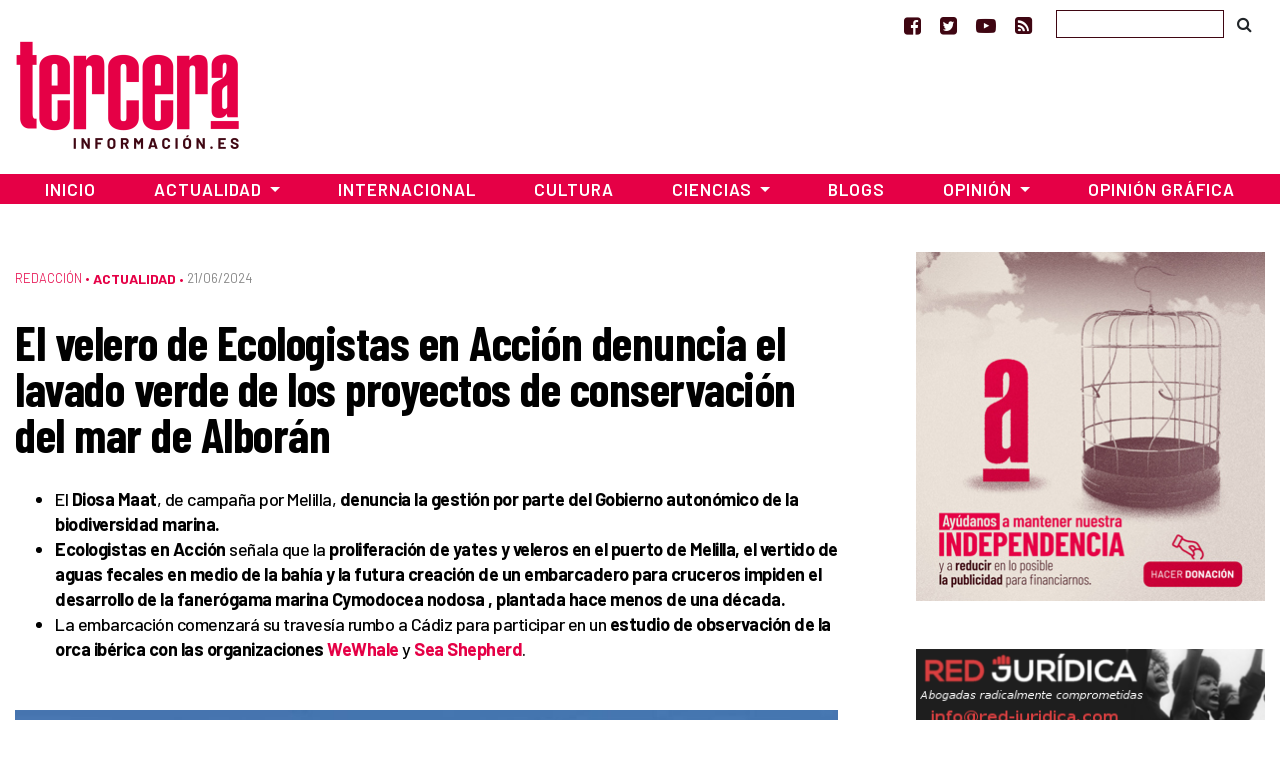

--- FILE ---
content_type: text/html; charset=UTF-8
request_url: https://www.tercerainformacion.es/articulo/actualidad/21/06/2024/el-velero-de-ecologistas-en-accion-denuncia-el-lavado-verde-de-los-proyectos-de-conservacion-del-mar-de-alboran/
body_size: 16305
content:
<!doctype html> <!--[if lt IE 7]><html class="no-js ie ie6 lt-ie9 lt-ie8 lt-ie7" lang="es" prefix="og: https://ogp.me/ns#"  prefix="og: http://ogp.me/ns#"> <![endif]--> <!--[if IE 7]><html class="no-js ie ie7 lt-ie9 lt-ie8" lang="es" prefix="og: https://ogp.me/ns#" prefix="og: http://ogp.me/ns#"> <![endif]--> <!--[if IE 8]><html class="no-js ie ie8 lt-ie9" lang="es" prefix="og: https://ogp.me/ns#" prefix="og: http://ogp.me/ns#"> <![endif]--> <!--[if gt IE 8]><!--><html class="no-js" lang="es" prefix="og: https://ogp.me/ns#" prefix="og: http://ogp.me/ns#"> <!--<![endif]--><head>  <script type="text/javascript" async=true>(function() {
  var host = window.location.hostname;
  var element = document.createElement('script');
  var firstScript = document.getElementsByTagName('script')[0];
  var url = 'https://cmp.inmobi.com'
    .concat('/choice/', 'TPErY89brfSXj', '/', host, '/choice.js?tag_version=V3');
  var uspTries = 0;
  var uspTriesLimit = 3;
  element.async = true;
  element.type = 'text/javascript';
  element.src = url;

  firstScript.parentNode.insertBefore(element, firstScript);

  function makeStub() {
    var TCF_LOCATOR_NAME = '__tcfapiLocator';
    var queue = [];
    var win = window;
    var cmpFrame;

    function addFrame() {
      var doc = win.document;
      var otherCMP = !!(win.frames[TCF_LOCATOR_NAME]);

      if (!otherCMP) {
        if (doc.body) {
          var iframe = doc.createElement('iframe');

          iframe.style.cssText = 'display:none';
          iframe.name = TCF_LOCATOR_NAME;
          doc.body.appendChild(iframe);
        } else {
          setTimeout(addFrame, 5);
        }
      }
      return !otherCMP;
    }

    function tcfAPIHandler() {
      var gdprApplies;
      var args = arguments;

      if (!args.length) {
        return queue;
      } else if (args[0] === 'setGdprApplies') {
        if (
          args.length > 3 &&
          args[2] === 2 &&
          typeof args[3] === 'boolean'
        ) {
          gdprApplies = args[3];
          if (typeof args[2] === 'function') {
            args[2]('set', true);
          }
        }
      } else if (args[0] === 'ping') {
        var retr = {
          gdprApplies: gdprApplies,
          cmpLoaded: false,
          cmpStatus: 'stub'
        };

        if (typeof args[2] === 'function') {
          args[2](retr);
        }
      } else {
        if(args[0] === 'init' && typeof args[3] === 'object') {
          args[3] = Object.assign(args[3], { tag_version: 'V3' });
        }
        queue.push(args);
      }
    }

    function postMessageEventHandler(event) {
      var msgIsString = typeof event.data === 'string';
      var json = {};

      try {
        if (msgIsString) {
          json = JSON.parse(event.data);
        } else {
          json = event.data;
        }
      } catch (ignore) {}

      var payload = json.__tcfapiCall;

      if (payload) {
        window.__tcfapi(
          payload.command,
          payload.version,
          function(retValue, success) {
            var returnMsg = {
              __tcfapiReturn: {
                returnValue: retValue,
                success: success,
                callId: payload.callId
              }
            };
            if (msgIsString) {
              returnMsg = JSON.stringify(returnMsg);
            }
            if (event && event.source && event.source.postMessage) {
              event.source.postMessage(returnMsg, '*');
            }
          },
          payload.parameter
        );
      }
    }

    while (win) {
      try {
        if (win.frames[TCF_LOCATOR_NAME]) {
          cmpFrame = win;
          break;
        }
      } catch (ignore) {}

      if (win === window.top) {
        break;
      }
      win = win.parent;
    }
    if (!cmpFrame) {
      addFrame();
      win.__tcfapi = tcfAPIHandler;
      win.addEventListener('message', postMessageEventHandler, false);
    }
  };

  makeStub();

  function makeGppStub() {
    const CMP_ID = 10;
    const SUPPORTED_APIS = [
      '2:tcfeuv2',
      '6:uspv1',
      '7:usnatv1',
      '8:usca',
      '9:usvav1',
      '10:uscov1',
      '11:usutv1',
      '12:usctv1'
    ];

    window.__gpp_addFrame = function (n) {
      if (!window.frames[n]) {
        if (document.body) {
          var i = document.createElement("iframe");
          i.style.cssText = "display:none";
          i.name = n;
          document.body.appendChild(i);
        } else {
          window.setTimeout(window.__gpp_addFrame, 10, n);
        }
      }
    };
    window.__gpp_stub = function () {
      var b = arguments;
      __gpp.queue = __gpp.queue || [];
      __gpp.events = __gpp.events || [];

      if (!b.length || (b.length == 1 && b[0] == "queue")) {
        return __gpp.queue;
      }

      if (b.length == 1 && b[0] == "events") {
        return __gpp.events;
      }

      var cmd = b[0];
      var clb = b.length > 1 ? b[1] : null;
      var par = b.length > 2 ? b[2] : null;
      if (cmd === "ping") {
        clb(
          {
            gppVersion: "1.1", // must be “Version.Subversion”, current: “1.1”
            cmpStatus: "stub", // possible values: stub, loading, loaded, error
            cmpDisplayStatus: "hidden", // possible values: hidden, visible, disabled
            signalStatus: "not ready", // possible values: not ready, ready
            supportedAPIs: SUPPORTED_APIS, // list of supported APIs
            cmpId: CMP_ID, // IAB assigned CMP ID, may be 0 during stub/loading
            sectionList: [],
            applicableSections: [-1],
            gppString: "",
            parsedSections: {},
          },
          true
        );
      } else if (cmd === "addEventListener") {
        if (!("lastId" in __gpp)) {
          __gpp.lastId = 0;
        }
        __gpp.lastId++;
        var lnr = __gpp.lastId;
        __gpp.events.push({
          id: lnr,
          callback: clb,
          parameter: par,
        });
        clb(
          {
            eventName: "listenerRegistered",
            listenerId: lnr, // Registered ID of the listener
            data: true, // positive signal
            pingData: {
              gppVersion: "1.1", // must be “Version.Subversion”, current: “1.1”
              cmpStatus: "stub", // possible values: stub, loading, loaded, error
              cmpDisplayStatus: "hidden", // possible values: hidden, visible, disabled
              signalStatus: "not ready", // possible values: not ready, ready
              supportedAPIs: SUPPORTED_APIS, // list of supported APIs
              cmpId: CMP_ID, // list of supported APIs
              sectionList: [],
              applicableSections: [-1],
              gppString: "",
              parsedSections: {},
            },
          },
          true
        );
      } else if (cmd === "removeEventListener") {
        var success = false;
        for (var i = 0; i < __gpp.events.length; i++) {
          if (__gpp.events[i].id == par) {
            __gpp.events.splice(i, 1);
            success = true;
            break;
          }
        }
        clb(
          {
            eventName: "listenerRemoved",
            listenerId: par, // Registered ID of the listener
            data: success, // status info
            pingData: {
              gppVersion: "1.1", // must be “Version.Subversion”, current: “1.1”
              cmpStatus: "stub", // possible values: stub, loading, loaded, error
              cmpDisplayStatus: "hidden", // possible values: hidden, visible, disabled
              signalStatus: "not ready", // possible values: not ready, ready
              supportedAPIs: SUPPORTED_APIS, // list of supported APIs
              cmpId: CMP_ID, // CMP ID
              sectionList: [],
              applicableSections: [-1],
              gppString: "",
              parsedSections: {},
            },
          },
          true
        );
      } else if (cmd === "hasSection") {
        clb(false, true);
      } else if (cmd === "getSection" || cmd === "getField") {
        clb(null, true);
      }
      //queue all other commands
      else {
        __gpp.queue.push([].slice.apply(b));
      }
    };
    window.__gpp_msghandler = function (event) {
      var msgIsString = typeof event.data === "string";
      try {
        var json = msgIsString ? JSON.parse(event.data) : event.data;
      } catch (e) {
        var json = null;
      }
      if (typeof json === "object" && json !== null && "__gppCall" in json) {
        var i = json.__gppCall;
        window.__gpp(
          i.command,
          function (retValue, success) {
            var returnMsg = {
              __gppReturn: {
                returnValue: retValue,
                success: success,
                callId: i.callId,
              },
            };
            event.source.postMessage(msgIsString ? JSON.stringify(returnMsg) : returnMsg, "*");
          },
          "parameter" in i ? i.parameter : null,
          "version" in i ? i.version : "1.1"
        );
      }
    };
    if (!("__gpp" in window) || typeof window.__gpp !== "function") {
      window.__gpp = window.__gpp_stub;
      window.addEventListener("message", window.__gpp_msghandler, false);
      window.__gpp_addFrame("__gppLocator");
    }
  };

  makeGppStub();

  var uspStubFunction = function() {
    var arg = arguments;
    if (typeof window.__uspapi !== uspStubFunction) {
      setTimeout(function() {
        if (typeof window.__uspapi !== 'undefined') {
          window.__uspapi.apply(window.__uspapi, arg);
        }
      }, 500);
    }
  };

  var checkIfUspIsReady = function() {
    uspTries++;
    if (window.__uspapi === uspStubFunction && uspTries < uspTriesLimit) {
      console.warn('USP is not accessible');
    } else {
      clearInterval(uspInterval);
    }
  };

  if (typeof window.__uspapi === 'undefined') {
    window.__uspapi = uspStubFunction;
    var uspInterval = setInterval(checkIfUspIsReady, 6000);
  }
})();</script> <meta charset="UTF-8" /><link media="screen" href="https://www.tercerainformacion.es/wp-content/cache/autoptimize/css/autoptimize_008e968697fd4389707102cead3dbd2d.css" rel="stylesheet"><link media="all" href="https://www.tercerainformacion.es/wp-content/cache/autoptimize/css/autoptimize_7880fd99735f21fd3ccc3edef435b5dd.css" rel="stylesheet"><title>El velero de Ecologistas en Acción denuncia el lavado verde de los proyectos de conservación del mar de Alborán - Tercera Información  - Tercera Información</title><meta http-equiv="Content-Type" content="text/html; charset=UTF-8" /><meta http-equiv="X-UA-Compatible" content="IE=edge"><meta name="viewport" content="width=device-width, initial-scale=1.0"><meta name="google-site-verification" content="F8hGu_-mit9KfN2hBJgoT04QqsDxW_F3e9eoWPAeJU4" /><meta name="getlinko-verify-code" content="getlinko-verify-NDE2MQ==" /><link rel="pingback" href="https://www.tercerainformacion.es/xmlrpc.php" /><link rel="shortcut icon" href="https://www.tercerainformacion.es/wp-content/themes/3i/public/img/favicon-3i.ico" type="image/x-icon"><link rel="icon" href="https://www.tercerainformacion.es/wp-content/themes/3i/public/img/favicon-3i.ico" type="image/x-icon"><link rel="dns-prefetch" href="https://expando.github.io"><link rel="preconnect" href="https://fonts.gstatic.com"><link href="https://fonts.googleapis.com/css2?family=Barlow+Condensed:ital,wght@0,600;0,700;1,600;1,700&family=Barlow:ital,wght@0,300;0,400;0,500;0,600;0,700;1,300;1,400;1,500;1,600;1,700&display=swap" rel="stylesheet"><meta name="robots" content="index, follow, max-snippet:-1, max-video-preview:-1, max-image-preview:large"/><link rel="canonical" href="https://www.tercerainformacion.es/articulo/actualidad/21/06/2024/el-velero-de-ecologistas-en-accion-denuncia-el-lavado-verde-de-los-proyectos-de-conservacion-del-mar-de-alboran/" /><meta property="og:locale" content="es_ES" /><meta property="og:type" content="article" /><meta property="og:title" content="El velero de Ecologistas en Acción denuncia el lavado verde de los proyectos de conservación del mar de Alborán - Tercera Información" /><meta property="og:description" content="El velero Diosa Maat, la sede flotante de Ecologistas en Acción, llegó a Melilla el 15 de junio. La tripulación, acogida por las compañeras de Guelaya-Ecologistas en Acción Melilla, y acompañada por buceadoras y buceadores del Club de Buceo Ánfora, han pasado una semana “presenciando el deterioro de la biodiversidad marina de este enclave en [&hellip;]" /><meta property="og:url" content="https://www.tercerainformacion.es/articulo/actualidad/21/06/2024/el-velero-de-ecologistas-en-accion-denuncia-el-lavado-verde-de-los-proyectos-de-conservacion-del-mar-de-alboran/" /><meta property="og:site_name" content="Tercera Información" /><meta property="article:publisher" content="https://www.facebook.com/tercerainfo3i/" /><meta property="article:author" content="http://www.facebook.com/profile.php?id=100000527114245" /><meta property="article:tag" content="velero Diosa Maat" /><meta property="article:section" content="Sin categoría" /><meta property="og:updated_time" content="2024-06-21T10:58:25+02:00" /><meta property="og:image" content="https://www.tercerainformacion.es/wp-content/uploads/2024/06/velero-diosa-maat-melilla.jpg" /><meta property="og:image:secure_url" content="https://www.tercerainformacion.es/wp-content/uploads/2024/06/velero-diosa-maat-melilla.jpg" /><meta property="og:image:width" content="1080" /><meta property="og:image:height" content="810" /><meta property="og:image:alt" content="El velero de Ecologistas en Acción denuncia el lavado verde de los proyectos de conservación del mar de Alborán" /><meta property="og:image:type" content="image/jpeg" /><meta property="article:published_time" content="2024-06-21T10:58:24+02:00" /><meta property="article:modified_time" content="2024-06-21T10:58:25+02:00" /><meta name="twitter:card" content="summary_large_image" /><meta name="twitter:title" content="El velero de Ecologistas en Acción denuncia el lavado verde de los proyectos de conservación del mar de Alborán - Tercera Información" /><meta name="twitter:description" content="El velero Diosa Maat, la sede flotante de Ecologistas en Acción, llegó a Melilla el 15 de junio. La tripulación, acogida por las compañeras de Guelaya-Ecologistas en Acción Melilla, y acompañada por buceadoras y buceadores del Club de Buceo Ánfora, han pasado una semana “presenciando el deterioro de la biodiversidad marina de este enclave en [&hellip;]" /><meta name="twitter:site" content="@tercerainfo3i" /><meta name="twitter:creator" content="@DiseccionandoEl" /><meta name="twitter:image" content="https://www.tercerainformacion.es/wp-content/uploads/2024/06/velero-diosa-maat-melilla.jpg" /><meta name="twitter:label1" content="Escrito por" /><meta name="twitter:data1" content="César" /><meta name="twitter:label2" content="Tiempo de lectura" /><meta name="twitter:data2" content="4 minutos" /> <script type="application/ld+json" class="rank-math-schema">{"@context":"https://schema.org","@graph":[{"@type":["Person","Organization"],"@id":"https://www.tercerainformacion.es/#person","name":"Asociaci\u00f3n Tercera Informaci\u00f3n","sameAs":["https://www.facebook.com/tercerainfo3i/","https://twitter.com/tercerainfo3i"],"logo":{"@type":"ImageObject","@id":"https://www.tercerainformacion.es/#logo","url":"https://www.tercerainformacion.es/wp-content/uploads/2020/12/logo-tercera.png","contentUrl":"https://www.tercerainformacion.es/wp-content/uploads/2020/12/logo-tercera.png","caption":"Tercera Informaci\u00f3n","inLanguage":"es","width":"225","height":"110"},"image":{"@type":"ImageObject","@id":"https://www.tercerainformacion.es/#logo","url":"https://www.tercerainformacion.es/wp-content/uploads/2020/12/logo-tercera.png","contentUrl":"https://www.tercerainformacion.es/wp-content/uploads/2020/12/logo-tercera.png","caption":"Tercera Informaci\u00f3n","inLanguage":"es","width":"225","height":"110"}},{"@type":"WebSite","@id":"https://www.tercerainformacion.es/#website","url":"https://www.tercerainformacion.es","name":"Tercera Informaci\u00f3n","publisher":{"@id":"https://www.tercerainformacion.es/#person"},"inLanguage":"es"},{"@type":"ImageObject","@id":"https://www.tercerainformacion.es/wp-content/uploads/2024/06/velero-diosa-maat-melilla.jpg","url":"https://www.tercerainformacion.es/wp-content/uploads/2024/06/velero-diosa-maat-melilla.jpg","width":"1080","height":"810","inLanguage":"es"},{"@type":"WebPage","@id":"https://www.tercerainformacion.es/articulo/actualidad/21/06/2024/el-velero-de-ecologistas-en-accion-denuncia-el-lavado-verde-de-los-proyectos-de-conservacion-del-mar-de-alboran/#webpage","url":"https://www.tercerainformacion.es/articulo/actualidad/21/06/2024/el-velero-de-ecologistas-en-accion-denuncia-el-lavado-verde-de-los-proyectos-de-conservacion-del-mar-de-alboran/","name":"El velero de Ecologistas en Acci\u00f3n denuncia el lavado verde de los proyectos de conservaci\u00f3n del mar de Albor\u00e1n - Tercera Informaci\u00f3n","datePublished":"2024-06-21T10:58:24+02:00","dateModified":"2024-06-21T10:58:25+02:00","isPartOf":{"@id":"https://www.tercerainformacion.es/#website"},"primaryImageOfPage":{"@id":"https://www.tercerainformacion.es/wp-content/uploads/2024/06/velero-diosa-maat-melilla.jpg"},"inLanguage":"es"},{"@type":"Person","@id":"https://www.tercerainformacion.es/author/cesar/","name":"C\u00e9sar","url":"https://www.tercerainformacion.es/author/cesar/","image":{"@type":"ImageObject","@id":"https://www.tercerainformacion.es/wp-content/uploads/2023/03/cropped-Sin-titulo-38-96x96.png","url":"https://www.tercerainformacion.es/wp-content/uploads/2023/03/cropped-Sin-titulo-38-96x96.png","caption":"C\u00e9sar","inLanguage":"es"},"sameAs":["http://www.facebook.com/profile.php?id=100000527114245","https://twitter.com/DiseccionandoEl"]},{"@type":"NewsArticle","headline":"El velero de Ecologistas en Acci\u00f3n denuncia el lavado verde de los proyectos de conservaci\u00f3n del mar de","datePublished":"2024-06-21T10:58:24+02:00","dateModified":"2024-06-21T10:58:25+02:00","author":{"@id":"https://www.tercerainformacion.es/author/cesar/","name":"C\u00e9sar"},"publisher":{"@id":"https://www.tercerainformacion.es/#person"},"description":"El velero Diosa Maat, la sede flotante de Ecologistas en Acci\u00f3n, lleg\u00f3 a Melilla el 15 de junio. La tripulaci\u00f3n, acogida por las compa\u00f1eras de Guelaya-Ecologistas en Acci\u00f3n Melilla, y acompa\u00f1ada por buceadoras y buceadores del Club de Buceo \u00c1nfora, han pasado una semana \u201cpresenciando el deterioro de la biodiversidad marina de este enclave en el mar de Albor\u00e1n, que tras d\u00e9cadas de lavado verde y nefasta gesti\u00f3n del Gobierno de la ciudad aut\u00f3noma de Melilla, sobrevive a duras penas\u201d.En 2013 la autoridad portuaria de Melilla, junto con varias entidades, anunci\u00f3 el&nbsp;proyecto Nereidas&nbsp;con el objetivo de reducir la huella de carbono del puerto. El proyecto consisti\u00f3 en plantar la faner\u00f3gama marina&nbsp;Cymodocea nodosa&nbsp;conocida como seba y el alga roja&nbsp;Ellisolandia elongata&nbsp;, para plantear la reducci\u00f3n de&nbsp;CO&nbsp;2&nbsp;y otros contaminantes atmosf\u00e9ricos en un 60 %.","name":"El velero de Ecologistas en Acci\u00f3n denuncia el lavado verde de los proyectos de conservaci\u00f3n del mar de","@id":"https://www.tercerainformacion.es/articulo/actualidad/21/06/2024/el-velero-de-ecologistas-en-accion-denuncia-el-lavado-verde-de-los-proyectos-de-conservacion-del-mar-de-alboran/#richSnippet","isPartOf":{"@id":"https://www.tercerainformacion.es/articulo/actualidad/21/06/2024/el-velero-de-ecologistas-en-accion-denuncia-el-lavado-verde-de-los-proyectos-de-conservacion-del-mar-de-alboran/#webpage"},"image":{"@id":"https://www.tercerainformacion.es/wp-content/uploads/2024/06/velero-diosa-maat-melilla.jpg"},"inLanguage":"es","mainEntityOfPage":{"@id":"https://www.tercerainformacion.es/articulo/actualidad/21/06/2024/el-velero-de-ecologistas-en-accion-denuncia-el-lavado-verde-de-los-proyectos-de-conservacion-del-mar-de-alboran/#webpage"}}]}</script> <link rel='dns-prefetch' href='//www.tercerainformacion.es' /><link rel='dns-prefetch' href='//www.googletagmanager.com' /><link rel="alternate" type="application/rss+xml" title="Tercera Información &raquo; Feed" href="https://www.tercerainformacion.es/feed/" /><link rel="alternate" type="application/rss+xml" title="Tercera Información &raquo; Feed de los comentarios" href="https://www.tercerainformacion.es/comments/feed/" /> <script type="text/javascript">window._wpemojiSettings = {"baseUrl":"https:\/\/s.w.org\/images\/core\/emoji\/16.0.1\/72x72\/","ext":".png","svgUrl":"https:\/\/s.w.org\/images\/core\/emoji\/16.0.1\/svg\/","svgExt":".svg","source":{"concatemoji":"https:\/\/www.tercerainformacion.es\/wp-includes\/js\/wp-emoji-release.min.js?ver=6.8.3"}};
/*! This file is auto-generated */
!function(s,n){var o,i,e;function c(e){try{var t={supportTests:e,timestamp:(new Date).valueOf()};sessionStorage.setItem(o,JSON.stringify(t))}catch(e){}}function p(e,t,n){e.clearRect(0,0,e.canvas.width,e.canvas.height),e.fillText(t,0,0);var t=new Uint32Array(e.getImageData(0,0,e.canvas.width,e.canvas.height).data),a=(e.clearRect(0,0,e.canvas.width,e.canvas.height),e.fillText(n,0,0),new Uint32Array(e.getImageData(0,0,e.canvas.width,e.canvas.height).data));return t.every(function(e,t){return e===a[t]})}function u(e,t){e.clearRect(0,0,e.canvas.width,e.canvas.height),e.fillText(t,0,0);for(var n=e.getImageData(16,16,1,1),a=0;a<n.data.length;a++)if(0!==n.data[a])return!1;return!0}function f(e,t,n,a){switch(t){case"flag":return n(e,"\ud83c\udff3\ufe0f\u200d\u26a7\ufe0f","\ud83c\udff3\ufe0f\u200b\u26a7\ufe0f")?!1:!n(e,"\ud83c\udde8\ud83c\uddf6","\ud83c\udde8\u200b\ud83c\uddf6")&&!n(e,"\ud83c\udff4\udb40\udc67\udb40\udc62\udb40\udc65\udb40\udc6e\udb40\udc67\udb40\udc7f","\ud83c\udff4\u200b\udb40\udc67\u200b\udb40\udc62\u200b\udb40\udc65\u200b\udb40\udc6e\u200b\udb40\udc67\u200b\udb40\udc7f");case"emoji":return!a(e,"\ud83e\udedf")}return!1}function g(e,t,n,a){var r="undefined"!=typeof WorkerGlobalScope&&self instanceof WorkerGlobalScope?new OffscreenCanvas(300,150):s.createElement("canvas"),o=r.getContext("2d",{willReadFrequently:!0}),i=(o.textBaseline="top",o.font="600 32px Arial",{});return e.forEach(function(e){i[e]=t(o,e,n,a)}),i}function t(e){var t=s.createElement("script");t.src=e,t.defer=!0,s.head.appendChild(t)}"undefined"!=typeof Promise&&(o="wpEmojiSettingsSupports",i=["flag","emoji"],n.supports={everything:!0,everythingExceptFlag:!0},e=new Promise(function(e){s.addEventListener("DOMContentLoaded",e,{once:!0})}),new Promise(function(t){var n=function(){try{var e=JSON.parse(sessionStorage.getItem(o));if("object"==typeof e&&"number"==typeof e.timestamp&&(new Date).valueOf()<e.timestamp+604800&&"object"==typeof e.supportTests)return e.supportTests}catch(e){}return null}();if(!n){if("undefined"!=typeof Worker&&"undefined"!=typeof OffscreenCanvas&&"undefined"!=typeof URL&&URL.createObjectURL&&"undefined"!=typeof Blob)try{var e="postMessage("+g.toString()+"("+[JSON.stringify(i),f.toString(),p.toString(),u.toString()].join(",")+"));",a=new Blob([e],{type:"text/javascript"}),r=new Worker(URL.createObjectURL(a),{name:"wpTestEmojiSupports"});return void(r.onmessage=function(e){c(n=e.data),r.terminate(),t(n)})}catch(e){}c(n=g(i,f,p,u))}t(n)}).then(function(e){for(var t in e)n.supports[t]=e[t],n.supports.everything=n.supports.everything&&n.supports[t],"flag"!==t&&(n.supports.everythingExceptFlag=n.supports.everythingExceptFlag&&n.supports[t]);n.supports.everythingExceptFlag=n.supports.everythingExceptFlag&&!n.supports.flag,n.DOMReady=!1,n.readyCallback=function(){n.DOMReady=!0}}).then(function(){return e}).then(function(){var e;n.supports.everything||(n.readyCallback(),(e=n.source||{}).concatemoji?t(e.concatemoji):e.wpemoji&&e.twemoji&&(t(e.twemoji),t(e.wpemoji)))}))}((window,document),window._wpemojiSettings);</script> <script type="text/javascript" src="https://www.tercerainformacion.es/wp-includes/js/jquery/jquery.min.js?ver=3.7.1" id="jquery-core-js"></script> 
 <script type="text/javascript" src="https://www.googletagmanager.com/gtag/js?id=GT-P36ZXK6" id="google_gtagjs-js" async></script> <script type="text/javascript" id="google_gtagjs-js-after">window.dataLayer = window.dataLayer || [];function gtag(){dataLayer.push(arguments);}
gtag("set","linker",{"domains":["www.tercerainformacion.es"]});
gtag("js", new Date());
gtag("set", "developer_id.dZTNiMT", true);
gtag("config", "GT-P36ZXK6");</script> <link rel="https://api.w.org/" href="https://www.tercerainformacion.es/wp-json/" /><link rel="alternate" title="JSON" type="application/json" href="https://www.tercerainformacion.es/wp-json/wp/v2/posts/254653" /><meta name="generator" content="WordPress 6.8.3" /><link rel='shortlink' href='https://www.tercerainformacion.es/?p=254653' /><link rel="alternate" title="oEmbed (JSON)" type="application/json+oembed" href="https://www.tercerainformacion.es/wp-json/oembed/1.0/embed?url=https%3A%2F%2Fwww.tercerainformacion.es%2Farticulo%2Factualidad%2F21%2F06%2F2024%2Fel-velero-de-ecologistas-en-accion-denuncia-el-lavado-verde-de-los-proyectos-de-conservacion-del-mar-de-alboran%2F" /><link rel="alternate" title="oEmbed (XML)" type="text/xml+oembed" href="https://www.tercerainformacion.es/wp-json/oembed/1.0/embed?url=https%3A%2F%2Fwww.tercerainformacion.es%2Farticulo%2Factualidad%2F21%2F06%2F2024%2Fel-velero-de-ecologistas-en-accion-denuncia-el-lavado-verde-de-los-proyectos-de-conservacion-del-mar-de-alboran%2F&#038;format=xml" /><meta name="generator" content="Site Kit by Google 1.161.0" /><meta name="google-adsense-platform-account" content="ca-host-pub-2644536267352236"><meta name="google-adsense-platform-domain" content="sitekit.withgoogle.com">  <script data-ad-client="ca-pub-9612230911257728" async src="https://pagead2.googlesyndication.com/pagead/js/adsbygoogle.js"></script> </head><body id="top" class="wp-singular post-template-default single single-post postid-254653 single-format-standard wp-theme-3i not-front desktop" data-template="base.twig"><header><nav id="topnavbar" class="navbar navbar-light bg-transparent border-0 p-0"><div class="container justify-content-md-end justify-content-end"><div class="navbar-text"> <a href="https://www.facebook.com/tercerainfo3i/" class="mr-3" target="_blank" title="Ir a Facebook"><i class="fa fa-facebook-square"></i></a> <a href="https://twitter.com/tercerainfo3i" class="mr-3" target="_blank" title="Ir a Twitter"><i class="fa fa-twitter-square"></i></a> <a href="https://www.youtube.com/user/tercerainformacion" class="mr-3" target="_blank" title="Ir a Youtube"><i class="fa fa-youtube-play"></i></a> <a href="https://www.tercerainformacion.es?feed=rss" class="mr-4" target="_blank" title="Ir a la fuente RSS"><i class="fa fa-rss-square"></i></a></div><form id="searchform" role="search" method="get" action="https://www.tercerainformacion.es/buscar/" class="form-inline"> <input class="form-control p-1" type="text" name="s" placeholder=""> <button class="btn btn-link text-body" type="submit"><i class="fa fa-search text-black"></i></button></form></div></nav><div class="container mt-sm-4 mt-md-n2 mb-4"><div class="row"><div class="col-sm-3"> <a class="logo" href="https://www.tercerainformacion.es" title="Inicio"> <img src="https://www.tercerainformacion.es/wp-content/themes/3i/public/img/logo-tercera.png" alt="Inicio" class="img-fluid" /> </a></div><div class="col-sm-6 mt-3"><div id="publi-E1" class="d-flex justify-content-center publi-block"></div></div><div class="col-sm-3 mt-3"><div id="publi-E2" class="d-flex justify-content-center publi-block"></div></div></div></div><nav id="navbar" class="navbar navbar-expand-lg navbar-dark bg-tercera border-0 rounded-0 mb-4" role="navigation"><div class="container pr-0 pl-0"> <button class="navbar-toggler" type="button" data-toggle="collapse" data-target="#navbar-collapse" aria-controls="navbar-collapse" aria-expanded="false" aria-label="Toggle navigation"> <i class="fa fa-bars fa-lg" aria-hidden="true"></i> </button> <a class="navbar-brand" href="https://www.tercerainformacion.es"> <img src="https://www.tercerainformacion.es/wp-content/themes/3i/public/img/logo-tercera-resp.png" /> </a><div class="collapse navbar-collapse" id="navbar-collapse"><ul class="menu navbar-nav mr-auto justify-content-center"><li class="nav-item menu-item menu-item-type-custom menu-item-object-custom menu-item-home menu-item-261568"> <a
 href="https://www.tercerainformacion.es"
 class="nav-link"
 > Inicio </a></li><li class="nav-item menu-item menu-item-type-taxonomy menu-item-object-seccion current-post-ancestor current-menu-parent current-post-parent menu-item-has-children menu-item-261569 dropdown"> <a
 href="https://www.tercerainformacion.es/actualidad/"
 class="nav-link dropdown-toggle"
 data-toggle="dropdown"
 role="button"
 aria-haspopup="true"
 aria-expanded="false"
 id="navbarMainDropdown"
 > Actualidad </a><ul class="dropdown-menu" aria-labelledby="navbarMainDropdown"><li><a class="dropdown-item menu-item menu-item-type-taxonomy menu-item-object-seccion menu-item-261580" href="https://www.tercerainformacion.es/memoria-historica/"> Memoria Histórica </a></li><li><a class="dropdown-item menu-item menu-item-type-taxonomy menu-item-object-seccion menu-item-261576" href="https://www.tercerainformacion.es/catalunya/"> Catalunya </a></li><li><a class="dropdown-item menu-item menu-item-type-taxonomy menu-item-object-seccion menu-item-261579" href="https://www.tercerainformacion.es/galicia/"> Galicia </a></li><li><a class="dropdown-item menu-item menu-item-type-taxonomy menu-item-object-seccion menu-item-261574" href="https://www.tercerainformacion.es/euskal-herria/"> Euskal Herria </a></li><li><a class="dropdown-item menu-item menu-item-type-taxonomy menu-item-object-seccion menu-item-261575" href="https://www.tercerainformacion.es/pais-valencia/"> País Valencià </a></li><li><a class="dropdown-item menu-item menu-item-type-taxonomy menu-item-object-seccion menu-item-261581" href="https://www.tercerainformacion.es/vivienda/"> Vivienda </a></li></ul></li><li class="nav-item menu-item menu-item-type-taxonomy menu-item-object-seccion menu-item-261572"> <a
 href="https://www.tercerainformacion.es/internacional/"
 class="nav-link"
 > Internacional </a></li><li class="nav-item menu-item menu-item-type-taxonomy menu-item-object-seccion menu-item-261571"> <a
 href="https://www.tercerainformacion.es/cultura/"
 class="nav-link"
 > Cultura </a></li><li class="nav-item menu-item menu-item-type-taxonomy menu-item-object-seccion menu-item-has-children menu-item-261570 dropdown"> <a
 href="https://www.tercerainformacion.es/ciencia/"
 class="nav-link dropdown-toggle"
 data-toggle="dropdown"
 role="button"
 aria-haspopup="true"
 aria-expanded="false"
 id="navbarMainDropdown"
 > Ciencias </a><ul class="dropdown-menu" aria-labelledby="navbarMainDropdown"><li><a class="dropdown-item menu-item menu-item-type-taxonomy menu-item-object-seccion menu-item-261578" href="https://www.tercerainformacion.es/tecnologia/"> Tecnología </a></li><li><a class="dropdown-item menu-item menu-item-type-taxonomy menu-item-object-seccion menu-item-261577" href="https://www.tercerainformacion.es/soft/"> Soft </a></li></ul></li><li class="nav-item menu-item menu-item-type-custom menu-item-object-custom menu-item-261582"> <a
 href="/blogs"
 class="nav-link"
 > Blogs </a></li><li class="nav-item menu-item menu-item-type-taxonomy menu-item-object-seccion menu-item-has-children menu-item-261588 dropdown"> <a
 href="https://www.tercerainformacion.es/opinion/"
 class="nav-link dropdown-toggle"
 data-toggle="dropdown"
 role="button"
 aria-haspopup="true"
 aria-expanded="false"
 id="navbarMainDropdown"
 > Opinión </a><ul class="dropdown-menu" aria-labelledby="navbarMainDropdown"><li><a class="dropdown-item menu-item menu-item-type-taxonomy menu-item-object-seccion menu-item-261590" href="https://www.tercerainformacion.es/reportajes/"> Reportajes </a></li><li><a class="dropdown-item menu-item menu-item-type-custom menu-item-object-custom menu-item-261591" href="/entrevistas"> Entrevistas </a></li><li><a class="dropdown-item menu-item menu-item-type-custom menu-item-object-custom menu-item-261594" href="/videos"> Vídeos </a></li></ul></li><li class="nav-item menu-item menu-item-type-taxonomy menu-item-object-seccion menu-item-261573"> <a
 href="https://www.tercerainformacion.es/opinion-grafica/"
 class="nav-link"
 > Opinión Gráfica </a></li></ul></div></div></nav></header><div class="main-container container"><div class="page-banner-section mt-5 mb-4"></div><div class="row"><section id="maincontent" class="col-md-8"><div class="post-content mt-3 mb-4"><p class="meta d-flex align-items-center"> <span class="order-last pe-2"> <a href="https://www.tercerainformacion.es/redaccion/" class="serif font-weight-light">Redacción</a> &bull;&nbsp; </span> <span class="order-last"> <a href="https://www.tercerainformacion.es/actualidad/" class="term-main font-weight-bold">Actualidad</a> &bull;&nbsp; </span> <span class="date order-last">21/06/2024 </span></p><h1 class="title">El velero de Ecologistas en Acción denuncia el lavado verde de los proyectos de conservación del mar de Alborán</h1><div class="lead mt-3 mb-4"><ul><li>El <strong>Diosa Maat</strong>, de campaña por Melilla,<strong> denuncia la gestión por parte del Gobierno autonómico de la biodiversidad marina.</strong></li><li><strong>Ecologistas en Acción</strong> señala que la<strong> proliferación de yates y veleros en el puerto de Melilla, el vertido de aguas fecales en medio de la bahía y la futura creación de un embarcadero para cruceros impiden el desarrollo de la fanerógama marina Cymodocea nodosa , plantada hace menos de una década.</strong></li><li>La embarcación comenzará su travesía rumbo a Cádiz para participar en un <strong>estudio de observación de la orca ibérica con las organizaciones </strong><a href="https://wewhale.co/">WeWhale</a> y <a href="https://seashepherd.org/">Sea Shepherd</a>.</li></ul></div><div class="mt-5 mb-2"> <img src="https://www.tercerainformacion.es/wp-content/uploads/2024/06/velero-diosa-maat-melilla-950x0-c-default.jpg" alt="El velero de Ecologistas en Acción denuncia el lavado verde de los proyectos de conservación del mar de Alborán" class="img-fluid"></div><div class="content mt-5 mb-5"><div class="row mb-3"><div class="post-content-main post-content col-xl-9"><p>El velero Diosa Maat, la sede flotante de Ecologistas en Acción, llegó a Melilla el 15 de junio. La tripulación, acogida por las compañeras de Guelaya-Ecologistas en Acción Melilla, y acompañada por buceadoras y buceadores del Club de Buceo Ánfora, han pasado una semana “presenciando el deterioro de la biodiversidad marina de este enclave en el mar de Alborán, que tras décadas de lavado verde y nefasta gestión del Gobierno de la ciudad autónoma de Melilla, sobrevive a duras penas”.<br>En 2013 la autoridad portuaria de Melilla, junto con varias entidades, anunció el&nbsp;<a href="https://innovacion.portsdebalears.com/wp-content/uploads/2014/10/Situacion-Actual-Proyecto-Nereidas.pdf" target="_blank" rel="noreferrer noopener">proyecto Nereidas</a>&nbsp;con el objetivo de reducir la huella de carbono del puerto. El proyecto consistió en plantar la fanerógama marina&nbsp;<em>Cymodocea nodosa</em>&nbsp;conocida como seba y el alga roja&nbsp;<em>Ellisolandia elongata</em>&nbsp;, para plantear la reducción de&nbsp;CO&nbsp;<sub>2</sub>&nbsp;y otros contaminantes atmosféricos en un 60 %.</p><p>Sin embargo, tal y como denuncia la organización ecologista, esta pradera de&nbsp;<em>Cymodocea</em>&nbsp;está rodeada de veleros y yates fondeados, lo que supone una grave amenaza para su supervivencia. Además, a escasos 300 metros de la misma, un emisario submarino vierte en medio de la bahía de Melilla aguas pluviales mezcladas con aguas fecales, presumiblemente por el mal funcionamiento de la de la estación de bombeo.</p><p>“No contentos con esto, ahora pretendo desde la misma autoridad portuaria que plantó con dinero público (casi dos millones de euros) la&nbsp;<em>Cymodocea</em>&nbsp;, ampliar el puerto con un muelle para cruceros. La construcción de este muelle supondrá la retirada del orden de 600.000 m3 de arena de fondo marino, aumentando la turbidez y poniendo en peligro la pradera de&nbsp;<em>Cymodocea nodosa</em>&nbsp;”, añade Rosa González, portavoz de Ecologistas en Acción.</p><p>Casi una década después, tan solo una de las manchas de&nbsp;<em>Cymodocea</em>&nbsp;sobrevive a unos 50 metros del puerto Noray (entre la desembocadura del río Oro y el puerto). A este respecto, Guelaya-Ecologistas en Acción Melilla denuncia el lavado verde de las autoridades: “¿Os imagináis utilizar 1,8 millones de euros de dinero público para convertir el puerto de Melilla en un puerto &#8216;sostenible&#8217; plantando una planta marina que podría absorber hasta el 60 % de&nbsp;CO&nbsp;<sub>2</sub>&nbsp;, pero después matar esa planta porque hay que preparar el puerto para la llegada de cruceros? Esto no es ficción, es lo que está pasando en Melilla”.</p><p><strong>Otras especies en peligro de extinción<br></strong><br>A pocos metros de la bahía de Melilla hacia el norte, entre la desaladora y la frontera con Marruecos, se encuentra el espacio protegido de los acantilados de Aguadú. Una&nbsp;<a href="https://medioambientemelilla.es/wp-content/uploads/2019/10/INFORME-ESPECIES-Y-HABITAS-DICIEMBRE-2018.pdf" target="_blank" rel="noreferrer noopener">ZEC marítimo-terrestre</a>&nbsp;que concentra la mayor biodiversidad marina de la ciudad autónoma, incluyendo las joyas de la corona: la mayor población mediterránea de&nbsp;<a href="https://www.ecologistasenaccion.org/134671/la-lapa-que-da-la-lata/" target="_blank" rel="noreferrer noopener"><em>Patella ferruginea</em></a>&nbsp;, una lapa en peligro crítico de extinción, y el&nbsp;<a href="https://www.mncn.csic.es/es/Comunicaci%C3%B3n/describen-una-nueva-especie-de-molusco-que-crea-microarrecifes-en-el-mediterraneo" target="_blank" rel="noreferrer noopener">molusco&nbsp;<em>Dendropoma lebeche</em></a>&nbsp;.</p><p>El emisario de la desaladora vierte una cascada con altas concentraciones de sal y vertidos químicos (biocidas, floculantes, antiincrustantes, detergentes o ajustadores de pH) que llegan directamente a la zona protegida a los pies del acantilado marino con hábitats recogidos en el anexo I de la Directiva Hábitat: 1170 Arrecifes y 8330 Cuevas Sumergidas y Semisumergidas.</p><p>Además, la tripulación del Diosa Maat denuncia que, “por si esto fuera poco, las obras en la zona que, con carácter de urgencia, se han saltado el proceso de evaluación de impacto ambiental, han arrasado con la pequeña capa de suelo fértil que había en la parte terrestre de la ZEC, y la han convertido en suelo totalmente inerte que costará muchas décadas recuperar. Una situación que, además, está provocando la caída de cemento, mallas, y otros materiales, que aumentan la turbidez del agua,&nbsp;<a href="https://guelayaecologistasenaccion.com/tag/zonas-zec-de-melilla/" target="_blank" rel="noreferrer noopener">pone en peligro</a>&nbsp;a este tesoro ecológico de la zona”.</p><p>Por todo ello, la organización ecologista denuncia el&nbsp;<em>greenwashing</em>&nbsp;o lavado verde que las autoridades están realizando en el mar de Alborán: “Mientras impulsan proyectos para restaurar ciertas especies, desarrollan proyectos urbanísticos y portuarios que deterioran los ecosistemas y dificultan que dichas especies sobrevivan”.</p><p><strong><br>Próximas paradas: observar la orca ibérica y reivindicar un cambio de modelo agroindustrial<br></strong><br>Tras su paso por la ciudad de Melilla, donde el velero Diosa Maat también ha denunciado el&nbsp;<a href="https://www.ecologistasenaccion.org/301655/ecocidio-en-un-espacio-protegido-de-la-red-natura-en-melilla/" target="_blank" rel="noreferrer noopener">ecocidio de la Red Natura</a>&nbsp;, la embarcación vuelve al Atlántico para encontrarse con activistas del grupo local de Ecologistas en Acción de la provincia de Cádiz. En ese enclave, la embarcación participará en un estudio de observación de la orca Ibérica con las organizaciones WeWhale y Sea Shepherd para analizar el comportamiento de las orcas con respecto a los veleros y pequeños navíos.</p><p>El próximo agosto, el Diosa Maat vuelve a su puerto base del último año en Motril para proseguir con su campaña&nbsp;<a href="https://www.ecologistasenaccion.org/318697/diosa-maat-campana-2024/" target="_blank" rel="noreferrer noopener">Por el Mar de Alborán</a>&nbsp;, denunciando la urbanización del litoral y la estrategia de defensa de la costa de Granada. Y en septiembre avanzará rumbo al este, hacia Almería y Murcia, donde reivindicará un cambio en el&nbsp;<a href="https://www.ecologistasenaccion.org/agroindustria/" target="_blank" rel="noreferrer noopener">modelo agroindustrial</a>&nbsp;que, entre otras muchas consecuencias, tiene un impacto negativo en las costas mediterráneas y en los ecosistemas litorales.</p></div><div class="col-xl-3 order-xl-first"><h3 class="related-title text-dark mt-0">Relacionado</h3><div class="related"><ul class="list-group list-group-flush"><li class="list-group-item pr-0 pl-0 related-tag"><a href="https://www.tercerainformacion.es/articulo/actualidad/03/08/2023/el-velero-diosa-maat-continua-su-defensa-del-litoral-en-la-costa-de-granada/">El velero Diosa Maat continúa su defensa del litoral en la costa de Granada</a></li><li class="list-group-item pr-0 pl-0 related-tag"><a href="https://www.tercerainformacion.es/articulo/actualidad/24/07/2023/el-velero-diosa-maat-pone-rumbo-a-granada-en-su-campana-en-accion-por-el-litoral/">El velero Diosa Maat pone rumbo a Granada en su campaña ‘En acción por el litoral’</a></li><li class="list-group-item pr-0 pl-0 related-tag"><a href="https://www.tercerainformacion.es/articulo/actualidad/04/07/2022/el-velero-diosa-maat-iza-las-velas-contra-el-gas/">El velero Diosa Maat iza las velas contra el gas</a></li><li class="list-group-item pr-0 pl-0 related-tag"><a href="https://www.tercerainformacion.es/articulo/actualidad/10/05/2021/el-velero-de-ecologistas-en-accion-retoma-sus-campanas-despues-de-un-ano-de-paron-por-la-pandemia/">El velero de Ecologistas en Acción retoma sus campañas después de un año de parón por la pandemia</a></li><li class="list-group-item pr-0 pl-0 related-tag"><a href="https://www.tercerainformacion.es/articulo/actualidad/14/06/2019/travesia-estival-en-el-cantabrico-contra-la-turistificacion-y-por-una-pesca-sostenible/">Travesía estival en el Cantábrico contra la turistificación y por una pesca sostenible</a></li></ul></div></div></div><div class="social-share text-left pt-3"> <a href="http://expando.github.io/add/?u=https://www.tercerainformacion.es/articulo/actualidad/21/06/2024/el-velero-de-ecologistas-en-accion-denuncia-el-lavado-verde-de-los-proyectos-de-conservacion-del-mar-de-alboran/&t=El velero de Ecologistas en Acción denuncia el lavado verde de los proyectos de conservación del mar de Alborán" class="btn btn-success bg-tercera border-0 text-body font-weight-bold text-uppercase" target="_blank"><i class="fa fa-share-alt"></i>&nbsp;&nbsp;Compartir</a></div><hr /><p class="meta"> <a href="https://www.tercerainformacion.es/tag/velero-diosa-maat/">velero Diosa Maat</a><span class="separator">&nbsp;/&nbsp;</span></p><div class="d-flex justify-content-center publi-block pt-3 d-none d-md-block"> <a href="https://www.tercerainformacion.es/content/apoya-el-periodismo-independiente-suscripciones-donaciones/"> <img class="img-fluid" src="https://www.tercerainformacion.es/wp-content/themes/3i/public/img/tercera-informacion-donacion-1260x200px.jpg" alt=""> </a></div></div></div></section><aside id="sidebar" class="col-md-4" role="complementary"><div class="pl-lg-5"><div class=""><div class="d-flex justify-content-center publi-block"> <a href="https://www.tercerainformacion.es/content/apoya-el-periodismo-independiente-suscripciones-donaciones/"> <img class="img-fluid" src="https://www.tercerainformacion.es/wp-content/themes/3i/public/img/tercera-informacion-donacion-350x350px.jpg" alt=""> </a></div></div><div id="publi-L1" class="d-flex justify-content-center publi-block"></div><div id="publi-L2" class="d-flex justify-content-center mt-3 mb-3 mt-md-5 mb-md-5 publi-block"><p><a href="https://red-juridica.com/" rel="noopener noreferrer" target="_blank"><img decoding="async" src="https://www.tercerainformacion.es/wp-content/uploads/2020/07/red-juridica.png" alt="" class="img-fluid" /></a></p></div><div id="publi-L5" class="d-flex justify-content-center mt-3 mb-3 mt-md-5 mb-md-5 publi-block"></div><div class="sidebar-block"><h2 class="front-section-title mt-0">Últimas noticias</h2><div class="related"><ul class="list-group list-group-flush"><li class="list-group-item pr-0 pl-0 font-weight-bold"><div class="mb-2"><a href="https://www.tercerainformacion.es/articulo/cultura/04/12/2025/la-brecha-racismo-institucional-odiar-al-trabajador-migrante-pero-necesitarlo-para-sustentar-ganancias/"><img class="img-fluid" src="https://www.tercerainformacion.es/wp-content/uploads/2025/12/capture_006_04122025_145711-350x200-c-default.jpg" alt="La Brecha: «Racismo institucional: odiar al trabajador migrante, pero necesitarlo para sustentar ganancias»"></a></div> <a href="https://www.tercerainformacion.es/articulo/cultura/04/12/2025/la-brecha-racismo-institucional-odiar-al-trabajador-migrante-pero-necesitarlo-para-sustentar-ganancias/">La Brecha: «Racismo institucional: odiar al trabajador migrante, pero necesitarlo para sustentar ganancias»</a><p class="autor font-italic mt-1 mb-0"><a href="https://www.tercerainformacion.es/redaccion/"><small>Redacción</small></a></p></li><li class="list-group-item pr-0 pl-0"> <a href="https://www.tercerainformacion.es/articulo/actualidad/pais-valencia/04/12/2025/concentracion-el-6-de-diciembre-en-valencia-no-al-circo-con-animales-no-al-circ-de-nadal/">Concentración el 6 de diciembre en Valencia: «No al circo con animales, No al circ de Nadal»</a><p class="autor font-italic mt-1 mb-0"><a href="https://www.tercerainformacion.es/redaccion/"><small>Redacción</small></a></p></li><li class="list-group-item pr-0 pl-0"> <a href="https://www.tercerainformacion.es/articulo/memoria-historica/04/12/2025/el-colectivo-quejio-andalu-celebra-el-dia-nacional-de-andalucia-con-manifestacion-videos-y-encuentro/">El colectivo Quejío Andalú celebra el día nacional de Andalucía con manifestación, vídeos y encuentro</a><p class="autor font-italic mt-1 mb-0"><a href="https://www.tercerainformacion.es/redaccion/"><small>Redacción</small></a></p></li><li class="list-group-item pr-0 pl-0"> <a href="https://www.tercerainformacion.es/articulo/actualidad/pais-valencia/04/12/2025/compromis-denuncia-practicas-en-el-hospital-del-vinalopo-que-ponen-en-peligro-a-los-pacientes-para-aumentar-el-negocio-de-ribera-salud/">Compromís denuncia prácticas en el Hospital del Vinalopó que ponen en peligro a los pacientes para aumentar el negocio de Ribera Salud</a><p class="autor font-italic mt-1 mb-0"><a href="https://www.tercerainformacion.es/redaccion/"><small>Redacción</small></a></p></li><li class="list-group-item pr-0 pl-0"> <a href="https://www.tercerainformacion.es/articulo/internacional/04/12/2025/salario-minimo-aumentara-13-en-mexico-en-2026/">Salario mínimo aumentará 13% en México en 2026</a><p class="autor font-italic mt-1 mb-0"><a href="https://www.tercerainformacion.es/hispan-tv/"><small>Hispan TV</small></a></p></li></ul></div></div><div class="mt-5"><div class="d-flex justify-content-center publi-block"> <a href="https://www.tercerainformacion.es/content/publicidad/"> <img class="img-fluid" src="https://www.tercerainformacion.es/wp-content/themes/3i/public/img/tercerainformacion-de-la-calle-a-la-red.jpg" alt=""> </a></div></div><div class="sidebar-block mt-5"><h2 class="front-section-title mt-0">Blogs</h2><div class="related"><ul class="list-group list-group-flush"><li class="list-group-item pr-0 pl-0 font-weight-bold"><div class="mb-2"><a href="https://www.tercerainformacion.es/blog/27/11/2025/the-new-york-times-publica-que-maria-corina-machado-nobel-de-la-paz-difunde-afirmaciones-falsas-sobre-maduro-para-justificar-una-intervencion-militar-de-estados-unidos-en-venezuela/"><img class="img-fluid" src="https://www.tercerainformacion.es/wp-content/uploads/2025/11/capture_001_27112025_111318-350x200-c-default.jpg" alt="The New York Times publica que «María Corina Machado, Nobel de la Paz, difunde afirmaciones falsas sobre Maduro» para justificar una intervención militar de Estados Unidos en Venezuela"></a></div> <a href="https://www.tercerainformacion.es/blog/27/11/2025/the-new-york-times-publica-que-maria-corina-machado-nobel-de-la-paz-difunde-afirmaciones-falsas-sobre-maduro-para-justificar-una-intervencion-militar-de-estados-unidos-en-venezuela/">The New York Times publica que «María Corina Machado, Nobel de la Paz, difunde afirmaciones falsas sobre Maduro» para justificar una intervención militar de Estados Unidos en Venezuela</a></li><li class="list-group-item pr-0 pl-0"> <a href="https://www.tercerainformacion.es/blog/02/11/2025/a-50-anos-del-asesinato-del-poeta-pier-paolo-pasolini/">A 50 años del asesinato del poeta Pier Paolo Pasolini</a></li><li class="list-group-item pr-0 pl-0"> <a href="https://www.tercerainformacion.es/blog/02/08/2025/poetas-y-mundos/">Poetas y mundos</a></li><li class="list-group-item pr-0 pl-0"> <a href="https://www.tercerainformacion.es/blog/25/06/2025/voldemort-en-la-casa-blanca-stephen-miller/">Voldemort en la Casa Blanca: Stephen Miller</a></li><li class="list-group-item pr-0 pl-0"> <a href="https://www.tercerainformacion.es/blog/02/04/2025/the-new-york-times-publica-un-articulo-que-revela-una-implicacion-de-estados-unidos-en-la-guerra-de-ucrania-mucho-mas-profunda-de-lo-que-se-creia/">The New York Times publica un artículo que revela una «implicación de Estados Unidos en la guerra de Ucrania mucho más profunda de lo que se creía»</a></li></ul></div></div><div id="publi-L4" class="d-flex justify-content-center publi-block"></div><div class="sidebar-block mt-5"><h2 class="front-section-title mt-0">Opinión</h2><div class="related"><ul class="list-group list-group-flush"><li class="list-group-item pr-0 pl-0 font-weight-bold"> <a href="https://www.tercerainformacion.es/opinion/04/12/2025/la-indiferencia-del-mal-o-de-como-los-sanguinarios-humanos-nos-matamos-entre-nosotros/">La “indiferencia del mal”, o de cómo los sanguinarios humanos nos matamos entre nosotros</a><p class="autor font-italic mt-1 mb-0"><a href="https://www.tercerainformacion.es/marcelo-colussi/"><small>Marcelo Colussi</small></a></p></li><li class="list-group-item pr-0 pl-0"> <a href="https://www.tercerainformacion.es/opinion/04/12/2025/trump-joh-y-abinader/">Trump, Joh y Abinader</a><p class="autor font-italic mt-1 mb-0"><a href="https://www.tercerainformacion.es/narciso-isa-conde/"><small>Narciso Isa Conde</small></a></p></li><li class="list-group-item pr-0 pl-0"> <a href="https://www.tercerainformacion.es/opinion/04/12/2025/del-caracazo-al-por-ahora-la-animadversion-como-arma-geopolitica-contra-el-proceso-bolivariano/">Del Caracazo al “por ahora”: La animadversión como arma geopolítica contra el proceso bolivariano</a><p class="autor font-italic mt-1 mb-0"><a href="https://www.tercerainformacion.es/rafael-mendez/"><small>Rafael Méndez</small></a></p></li><li class="list-group-item pr-0 pl-0"> <a href="https://www.tercerainformacion.es/opinion/04/12/2025/trump-no-lucha-contra-el-narcotrafico-lo-usa-como-disculpa-para-atacar-a-venezuela/">Trump no lucha contra el narcotráfico, lo usa como disculpa para atacar a Venezuela</a><p class="autor font-italic mt-1 mb-0"><a href="https://www.tercerainformacion.es/andre-abeledo-fernandez/"><small>André Abeledo Fernández</small></a></p></li><li class="list-group-item pr-0 pl-0"> <a href="https://www.tercerainformacion.es/opinion/04/12/2025/trump-ordena-abinader-se-arrodilla-y-el-pentagono-invade/">Trump ordena, Abinader se arrodilla y el Pentágono invade</a><p class="autor font-italic mt-1 mb-0"><a href="https://www.tercerainformacion.es/narciso-isa-conde/"><small>Narciso Isa Conde</small></a></p></li><li class="list-group-item pr-0 pl-0"> <a href="https://www.tercerainformacion.es/opinion/04/12/2025/silencio-atronador-y-vergonzoso-de-la-izquierda-institucional-ante-la-agresion-yanqui-a-venezuela/">Silencio atronador y vergonzoso de la izquierda institucional ante la agresión Yanqui a Venezuela</a><p class="autor font-italic mt-1 mb-0"><a href="https://www.tercerainformacion.es/andre-abeledo-fernandez/"><small>André Abeledo Fernández</small></a></p></li><li class="list-group-item pr-0 pl-0"> <a href="https://www.tercerainformacion.es/opinion/04/12/2025/gaza-ante-la-historia/">Gaza ante la Historia</a><p class="autor font-italic mt-1 mb-0"><a href="https://www.tercerainformacion.es/ramon-pedregal-casanova/"><small>Ramón Pedregal Casanova</small></a></p></li><li class="list-group-item pr-0 pl-0"> <a href="https://www.tercerainformacion.es/opinion/04/12/2025/hermeneutica-y-exegesis-en-la-politica-municipal/">Hermenéutica y exégesis en la política municipal</a><p class="autor font-italic mt-1 mb-0"><a href="https://www.tercerainformacion.es/rafael-fenoy-rico/"><small>Rafael Fenoy Rico</small></a></p></li><li class="list-group-item pr-0 pl-0"> <a href="https://www.tercerainformacion.es/opinion/04/12/2025/no-seran-las-elites-pensantes-ni-los-lideres-autoproclamados-quienes-frenen-al-fascismo/">No serán las élites pensantes, ni los líderes autoproclamados quienes frenen al fascismo</a><p class="autor font-italic mt-1 mb-0"><a href="https://www.tercerainformacion.es/andre-abeledo-fernandez/"><small>André Abeledo Fernández</small></a></p></li><li class="list-group-item pr-0 pl-0"> <a href="https://www.tercerainformacion.es/opinion/04/12/2025/ppvox-ni-votos-para-una-mocion-de-censura-ni-gente-para-tomar-las-calles/">PPVOX: Ni votos para una moción de censura, ni gente para tomar las calles</a><p class="autor font-italic mt-1 mb-0"><a href="https://www.tercerainformacion.es/andre-abeledo-fernandez/"><small>André Abeledo Fernández</small></a></p></li></ul></div></div><div id="publi-L3" class="d-flex justify-content-center mt-5 publi-block"></div></div></aside></div></div><div class="footer-top-section bg-white pt-50 pb-50"><div class="container"><div class="row"></div></div></div><div class="footer"><div class="container"><div class="row pt-10 pb-10"><div class="col-sm-4 mt-1"> <img src="https://www.tercerainformacion.es/wp-content/themes/3i/public/img/logo-tercera-footer.png" alt="Tercera Información" /></div><div class="col-sm-8 d-flex align-items-end"><nav class="navbar navbar-expand-lg navbar-dark bg-transparent pl-0 pb-0 w-100"><ul class="menu navbar-nav ml-md-auto"><li class="nav-item menu-item menu-item-type-custom menu-item-object-custom menu-item-92853"> <a href="/content/contacto" class="nav-link"> Contacto </a></li><li class="nav-item menu-item menu-item-type-post_type menu-item-object-page menu-item-261566"> <a href="https://www.tercerainformacion.es/content/apoya-el-periodismo-independiente-suscripciones-donaciones/" class="nav-link"> Colabora </a></li><li class="nav-item menu-item menu-item-type-post_type menu-item-object-page menu-item-76669"> <a href="https://www.tercerainformacion.es/content/publicidad/" class="nav-link"> Anúnciate </a></li><li class="nav-item menu-item menu-item-type-post_type menu-item-object-page menu-item-76671"> <a href="https://www.tercerainformacion.es/content/politica-de-comentarios/" class="nav-link"> Comentarios </a></li><li class="nav-item menu-item menu-item-type-post_type menu-item-object-page menu-item-76670"> <a href="https://www.tercerainformacion.es/content/informacion-legal-licencia-creative-commons-cc/" class="nav-link"> Información Legal </a></li><li class="nav-item menu-item menu-item-type-custom menu-item-object-custom menu-item-76672"> <a href="http://www.tercerainformacion.es/antigua/" class="nav-link"> Versión Antigua </a></li></ul></nav></div></div><div class="row mt-3 d-flex align-items-end"><div class="col"><p> <a href="https://www.facebook.com/tercerainfo3i/" class="mr-3" target="_blank" title="Ir a Facebook"><i class="fa fa-facebook-square text-red fa-lg"></i></a> <a href="https://twitter.com/tercerainfo3i" class="mr-3" target="_blank" title="Ir a Twitter"><i class="fa fa-twitter-square text-red fa-lg"></i></a> <a href="https://www.youtube.com/user/tercerainformacion" class="mr-3" target="_blank" title="Ir a Youtube"><i class="fa fa-youtube-square text-red fa-lg"></i></a> <a href="https://www.tercerainformacion.es?feed=rss" class="" target="_blank" title="Ir a la fuente RSS"><i class="fa fa-rss-square text-red fa-lg"></i></a></p><p class="ml-0 mb-0 copy">Diseño: <a href="http://www.margenblanco.es" target="_blank">MargenBlanco.es</a>&nbsp;&nbsp;|&nbsp;&nbsp;Desarrollo: <a href="https://www.estudionexos.com/" target="_blank">Estudio Nexos</a> &nbsp;&nbsp;|&nbsp;&nbsp;<a href="https://www.tercerainformacion.es/wp-login.php">Acceso</a></p></div></div></div></div> <span id="top-link-block" class="hidden"> <a href="#top" class="btn btn-link to-top"> <i class="fa fa-chevron-up"></i> </a> </span> <script type="speculationrules">{"prefetch":[{"source":"document","where":{"and":[{"href_matches":"\/*"},{"not":{"href_matches":["\/wp-*.php","\/wp-admin\/*","\/wp-content\/uploads\/*","\/wp-content\/*","\/wp-content\/plugins\/*","\/wp-content\/themes\/3i\/*","\/*\\?(.+)"]}},{"not":{"selector_matches":"a[rel~=\"nofollow\"]"}},{"not":{"selector_matches":".no-prefetch, .no-prefetch a"}}]},"eagerness":"conservative"}]}</script> <script type="text/javascript" src="https://www.tercerainformacion.es/wp-includes/js/dist/hooks.min.js?ver=4d63a3d491d11ffd8ac6" id="wp-hooks-js"></script> <script type="text/javascript" src="https://www.tercerainformacion.es/wp-includes/js/dist/i18n.min.js?ver=5e580eb46a90c2b997e6" id="wp-i18n-js"></script> <script type="text/javascript" id="wp-i18n-js-after">wp.i18n.setLocaleData( { 'text direction\u0004ltr': [ 'ltr' ] } );</script> <script type="text/javascript" id="contact-form-7-js-translations">( function( domain, translations ) {
	var localeData = translations.locale_data[ domain ] || translations.locale_data.messages;
	localeData[""].domain = domain;
	wp.i18n.setLocaleData( localeData, domain );
} )( "contact-form-7", {"translation-revision-date":"2025-08-05 09:20:42+0000","generator":"GlotPress\/4.0.1","domain":"messages","locale_data":{"messages":{"":{"domain":"messages","plural-forms":"nplurals=2; plural=n != 1;","lang":"es"},"This contact form is placed in the wrong place.":["Este formulario de contacto est\u00e1 situado en el lugar incorrecto."],"Error:":["Error:"]}},"comment":{"reference":"includes\/js\/index.js"}} );</script> <script type="text/javascript" id="contact-form-7-js-before">var wpcf7 = {
    "api": {
        "root": "https:\/\/www.tercerainformacion.es\/wp-json\/",
        "namespace": "contact-form-7\/v1"
    }
};</script> <script type="text/javascript">jQuery(document).ready(function ($) {

            for (let i = 0; i < document.forms.length; ++i) {
                let form = document.forms[i];
				if ($(form).attr("method") != "get") { $(form).append('<input type="hidden" name="BSRprjm" value="h6Wcx]Ok@ZBnD" />'); }
if ($(form).attr("method") != "get") { $(form).append('<input type="hidden" name="PNVrsbBCIv" value="eh.]gZ4*FyL" />'); }
            }

            $(document).on('submit', 'form', function () {
				if ($(this).attr("method") != "get") { $(this).append('<input type="hidden" name="BSRprjm" value="h6Wcx]Ok@ZBnD" />'); }
if ($(this).attr("method") != "get") { $(this).append('<input type="hidden" name="PNVrsbBCIv" value="eh.]gZ4*FyL" />'); }
                return true;
            });

            jQuery.ajaxSetup({
                beforeSend: function (e, data) {

                    if (data.type !== 'POST') return;

                    if (typeof data.data === 'object' && data.data !== null) {
						data.data.append("BSRprjm", "h6Wcx]Ok@ZBnD");
data.data.append("PNVrsbBCIv", "eh.]gZ4*FyL");
                    }
                    else {
                        data.data = data.data + '&BSRprjm=h6Wcx]Ok@ZBnD&PNVrsbBCIv=eh.]gZ4*FyL';
                    }
                }
            });

        });</script> 
  <script type='text/javascript'>var googletag = googletag || {};
      googletag.cmd = googletag.cmd || [];
      (function() {
        var gads = document.createElement('script');
        gads.async = true;
        gads.type = 'text/javascript';
        var useSSL = 'https:' == document.location.protocol;
        gads.src = (useSSL ? 'https:' : 'http:') +
          '//www.googletagservices.com/tag/js/gpt.js';
        var node = document.getElementsByTagName('script')[0];
        node.parentNode.insertBefore(gads, node);
      })();</script> <script type='text/javascript'>googletag.cmd.push(function() {
        googletag.defineSlot('/38102960/PortadaWeb', [728, 90], 'div-gpt-ad-1466517837550-0').addService(googletag.pubads());
        googletag.pubads().enableSingleRequest();
        googletag.pubads().enableSyncRendering();
        googletag.enableServices();
      });</script> <script type='text/javascript'>googletag.cmd.push(function() {
        googletag.defineSlot('/38102960/anuncioHumorVideo', [250, 250], 'div-gpt-ad-1467298325464-0').addService(googletag.pubads());
        googletag.pubads().enableSingleRequest();
        googletag.enableServices();
      });</script> 
  <script src='https://ww264.smartadserver.com/config.js?nwid=264' type="text/javascript"></script> <script type="text/javascript">var sas = sas || {};
      sas.cmd = sas.cmd || [];
      sas.cmd.push(function() {
          sas.setup({ domain: 'https://ww264.smartadserver.com', async: true, renderMode: 0});
    	   //  renderMode define when ads must be rendered :
    	   //  	- DEFAULT		(0) : as soon as ad is ready
         //  	- READY			(1) : render ads when document is ready
        //  - ON_DEMAND		(2) : user must call sas.callAds()
    	});</script> <script defer src="https://www.tercerainformacion.es/wp-content/cache/autoptimize/js/autoptimize_316646feecd7ce23ff6f598b9ec2e701.js"></script></body></html> 

--- FILE ---
content_type: text/html; charset=utf-8
request_url: https://www.google.com/recaptcha/api2/aframe
body_size: 264
content:
<!DOCTYPE HTML><html><head><meta http-equiv="content-type" content="text/html; charset=UTF-8"></head><body><script nonce="cNicT0fsUpGpBupT409enA">/** Anti-fraud and anti-abuse applications only. See google.com/recaptcha */ try{var clients={'sodar':'https://pagead2.googlesyndication.com/pagead/sodar?'};window.addEventListener("message",function(a){try{if(a.source===window.parent){var b=JSON.parse(a.data);var c=clients[b['id']];if(c){var d=document.createElement('img');d.src=c+b['params']+'&rc='+(localStorage.getItem("rc::a")?sessionStorage.getItem("rc::b"):"");window.document.body.appendChild(d);sessionStorage.setItem("rc::e",parseInt(sessionStorage.getItem("rc::e")||0)+1);localStorage.setItem("rc::h",'1764863252790');}}}catch(b){}});window.parent.postMessage("_grecaptcha_ready", "*");}catch(b){}</script></body></html>